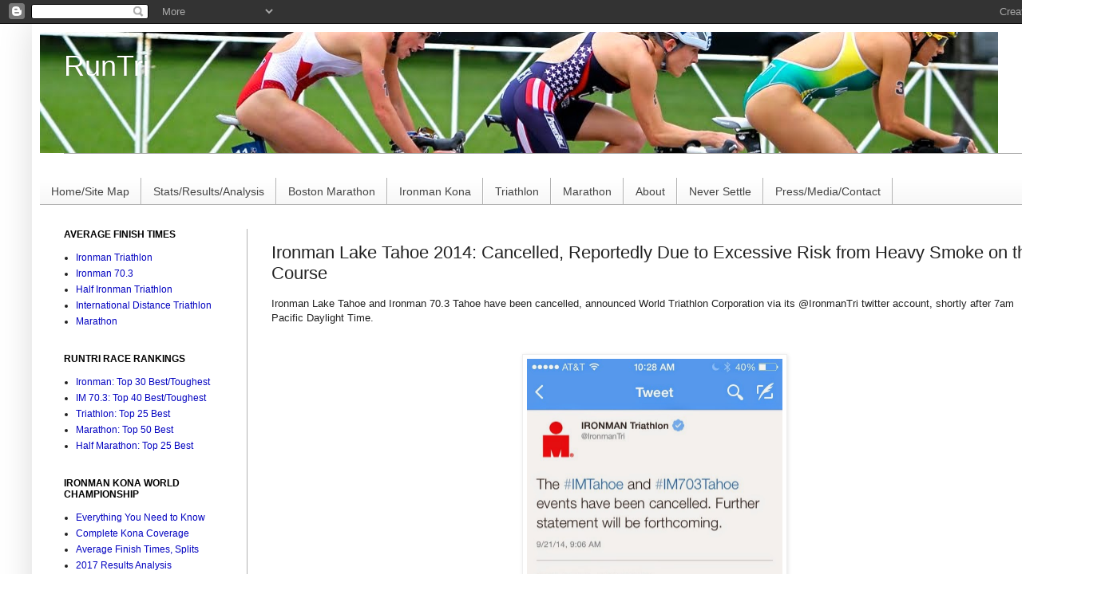

--- FILE ---
content_type: text/html; charset=UTF-8
request_url: https://www.runtri.com/2013/09/ironman-lake-tahoe-2013-results-analysis.html
body_size: 15770
content:
<!DOCTYPE html>
<html class='v2' dir='ltr' xmlns='http://www.w3.org/1999/xhtml' xmlns:b='http://www.google.com/2005/gml/b' xmlns:data='http://www.google.com/2005/gml/data' xmlns:expr='http://www.google.com/2005/gml/expr'>
<head>
<link href='https://www.blogger.com/static/v1/widgets/335934321-css_bundle_v2.css' rel='stylesheet' type='text/css'/>
<meta content='a6zAOmzOMvJvvDRoRcOfBXxACV4LtTjHmN_LfMkPS1E' name='google-site-verification'/>
<script type='text/javascript'>var _sf_startpt=(new Date()).getTime()</script>
<meta content='IE=EmulateIE7' http-equiv='Xa- Compatible'/>
<meta content='width=1280' name='viewport'/>
<meta content='text/html; charset=UTF-8' http-equiv='Content-Type'/>
<meta content='blogger' name='generator'/>
<link href='https://www.runtri.com/favicon.ico' rel='icon' type='image/x-icon'/>
<link href='https://www.runtri.com/2013/09/ironman-lake-tahoe-2013-results-analysis.html' rel='canonical'/>
<link rel="alternate" type="application/atom+xml" title="RunTri - Atom" href="https://www.runtri.com/feeds/posts/default" />
<link rel="alternate" type="application/rss+xml" title="RunTri - RSS" href="https://www.runtri.com/feeds/posts/default?alt=rss" />
<link rel="service.post" type="application/atom+xml" title="RunTri - Atom" href="https://www.blogger.com/feeds/3442993821909164948/posts/default" />

<link rel="alternate" type="application/atom+xml" title="RunTri - Atom" href="https://www.runtri.com/feeds/4613949185567978411/comments/default" />
<!--Can't find substitution for tag [blog.ieCssRetrofitLinks]-->
<link href='https://blogger.googleusercontent.com/img/b/R29vZ2xl/AVvXsEjRsNlOSynvAM1ud4dWZzfEV4VP0N5MTOh0wWxZkHbcGICA4zkyVu-k-dGKqVUrQYMSVKG8Fu7zau-OhWS-hX8d9S2ghtE9OuI1cMjEYo8F4mRQriwbubpAox_3VuPDIaBHhNKdNr7L-Hp_/s1600/Ironman+Lake+Tahoe+2014+Cancelled.jpg' rel='image_src'/>
<meta content='https://www.runtri.com/2013/09/ironman-lake-tahoe-2013-results-analysis.html' property='og:url'/>
<meta content='Ironman Lake Tahoe 2014: Cancelled, Reportedly Due to Excessive Risk from Heavy Smoke on the Course' property='og:title'/>
<meta content='An Award-Winning site (Triathlete Magazine) for Ironman Triathlon and Marathon Training Racing/Advice/Stats Analysis in over 600 detailed posts,' property='og:description'/>
<meta content='https://blogger.googleusercontent.com/img/b/R29vZ2xl/AVvXsEjRsNlOSynvAM1ud4dWZzfEV4VP0N5MTOh0wWxZkHbcGICA4zkyVu-k-dGKqVUrQYMSVKG8Fu7zau-OhWS-hX8d9S2ghtE9OuI1cMjEYo8F4mRQriwbubpAox_3VuPDIaBHhNKdNr7L-Hp_/w1200-h630-p-k-no-nu/Ironman+Lake+Tahoe+2014+Cancelled.jpg' property='og:image'/>
<title>RunTri: Ironman Lake Tahoe 2014: Cancelled, Reportedly Due to Excessive Risk from Heavy Smoke on the Course</title>
<style id='page-skin-1' type='text/css'><!--
/*
-----------------------------------------------
Blogger Template Style
Name:     Simple
Designer: Josh Peterson
URL:      www.noaesthetic.com
----------------------------------------------- */
/* Variable definitions
====================
<Variable name="keycolor" description="Main Color" type="color" default="#66bbdd"/>
<Group description="Page Text" selector="body">
<Variable name="body.font" description="Font" type="font"
default="normal normal 12px Arial, Tahoma, Helvetica, FreeSans, sans-serif"/>
<Variable name="body.text.color" description="Text Color" type="color" default="#222222"/>
</Group>
<Group description="Backgrounds" selector=".body-fauxcolumns-outer">
<Variable name="body.background.color" description="Outer Background" type="color" default="#66bbdd"/>
<Variable name="content.background.color" description="Main Background" type="color" default="#ffffff"/>
<Variable name="header.background.color" description="Header Background" type="color" default="transparent"/>
</Group>
<Group description="Links" selector=".main-outer">
<Variable name="link.color" description="Link Color" type="color" default="#2288bb"/>
<Variable name="link.visited.color" description="Visited Color" type="color" default="#888888"/>
<Variable name="link.hover.color" description="Hover Color" type="color" default="#33aaff"/>
</Group>
<Group description="Blog Title" selector=".header h1">
<Variable name="header.font" description="Font" type="font"
default="normal normal 60px Arial, Tahoma, Helvetica, FreeSans, sans-serif"/>
<Variable name="header.text.color" description="Title Color" type="color" default="#3399bb" />
</Group>
<Group description="Blog Description" selector=".header .description">
<Variable name="description.text.color" description="Description Color" type="color"
default="#777777" />
</Group>
<Group description="Tabs Text" selector=".tabs-inner .widget li a">
<Variable name="tabs.font" description="Font" type="font"
default="normal normal 14px Arial, Tahoma, Helvetica, FreeSans, sans-serif"/>
<Variable name="tabs.text.color" description="Text Color" type="color" default="#999999"/>
<Variable name="tabs.selected.text.color" description="Selected Color" type="color" default="#000000"/>
</Group>
<Group description="Tabs Background" selector=".tabs-outer .PageList">
<Variable name="tabs.background.color" description="Background Color" type="color" default="#f5f5f5"/>
<Variable name="tabs.selected.background.color" description="Selected Color" type="color" default="#eeeeee"/>
</Group>
<Group description="Post Title" selector="h3.post-title, .comments h4">
<Variable name="post.title.font" description="Font" type="font"
default="normal normal 22px Arial, Tahoma, Helvetica, FreeSans, sans-serif"/>
</Group>
<Group description="Date Header" selector=".date-header">
<Variable name="date.header.color" description="Text Color" type="color"
default="#222222"/>
<Variable name="date.header.background.color" description="Background Color" type="color"
default="transparent"/>
</Group>
<Group description="Post Footer" selector=".post-footer">
<Variable name="post.footer.text.color" description="Text Color" type="color" default="#666666"/>
<Variable name="post.footer.background.color" description="Background Color" type="color"
default="#f9f9f9"/>
<Variable name="post.footer.border.color" description="Shadow Color" type="color" default="#eeeeee"/>
</Group>
<Group description="Gadgets" selector="h2">
<Variable name="widget.title.font" description="Title Font" type="font"
default="normal bold 11px Arial, Tahoma, Helvetica, FreeSans, sans-serif"/>
<Variable name="widget.title.text.color" description="Title Color" type="color" default="#000000"/>
<Variable name="widget.alternate.text.color" description="Alternate Color" type="color" default="#999999"/>
</Group>
<Group description="Images" selector=".main-inner">
<Variable name="image.background.color" description="Background Color" type="color" default="#ffffff"/>
<Variable name="image.border.color" description="Border Color" type="color" default="#eeeeee"/>
<Variable name="image.text.color" description="Caption Text Color" type="color" default="#222222"/>
</Group>
<Group description="Accents" selector=".content-inner">
<Variable name="body.rule.color" description="Separator Line Color" type="color" default="#eeeeee"/>
<Variable name="tabs.border.color" description="Tabs Border Color" type="color" default="#b2b2b2"/>
</Group>
<Variable name="body.background" description="Body Background" type="background"
color="#ffffff" default="$(color) none repeat scroll top left"/>
<Variable name="body.background.override" description="Body Background Override" type="string" default=""/>
<Variable name="body.background.gradient.cap" description="Body Gradient Cap" type="url"
default="url(http://www.blogblog.com/1kt/simple/gradients_light.png)"/>
<Variable name="body.background.gradient.tile" description="Body Gradient Tile" type="url"
default="url(http://www.blogblog.com/1kt/simple/body_gradient_tile_light.png)"/>
<Variable name="content.background.color.selector" description="Content Background Color Selector" type="string" default=".content-inner"/>
<Variable name="content.padding" description="Content Padding" type="length" default="10px"/>
<Variable name="content.padding.horizontal" description="Content Horizontal Padding" type="length" default="10px"/>
<Variable name="content.shadow.spread" description="Content Shadow Spread" type="length" default="40px"/>
<Variable name="content.shadow.spread.webkit" description="Content Shadow Spread (WebKit)" type="length" default="5px"/>
<Variable name="content.shadow.spread.ie" description="Content Shadow Spread (IE)" type="length" default="10px"/>
<Variable name="main.border.width" description="Main Border Width" type="length" default="0"/>
<Variable name="header.background.gradient" description="Header Gradient" type="url" default="none"/>
<Variable name="header.shadow.offset.left" description="Header Shadow Offset Left" type="length" default="-1px"/>
<Variable name="header.shadow.offset.top" description="Header Shadow Offset Top" type="length" default="-1px"/>
<Variable name="header.shadow.spread" description="Header Shadow Spread" type="length" default="1px"/>
<Variable name="header.padding" description="Header Padding" type="length" default="30px"/>
<Variable name="header.border.size" description="Header Border Size" type="length" default="1px"/>
<Variable name="header.bottom.border.size" description="Header Bottom Border Size" type="length" default="1px"/>
<Variable name="header.border.horizontalsize" description="Header Horizontal Border Size" type="length" default="0"/>
<Variable name="description.text.size" description="Description Text Size" type="string" default="140%"/>
<Variable name="tabs.margin.top" description="Tabs Margin Top" type="length" default="0" />
<Variable name="tabs.margin.side" description="Tabs Side Margin" type="length" default="30px" />
<Variable name="tabs.background.gradient" description="Tabs Background Gradient" type="url"
default="url(http://www.blogblog.com/1kt/simple/gradients_light.png)"/>
<Variable name="tabs.border.width" description="Tabs Border Width" type="length" default="1px"/>
<Variable name="tabs.bevel.border.width" description="Tabs Bevel Border Width" type="length" default="1px"/>
<Variable name="date.header.padding" description="Date Header Padding" type="string" default="inherit"/>
<Variable name="date.header.letterspacing" description="Date Header Letter Spacing" type="string" default="inherit"/>
<Variable name="date.header.margin" description="Date Header Margin" type="string" default="inherit"/>
<Variable name="post.margin.bottom" description="Post Bottom Margin" type="length" default="25px"/>
<Variable name="image.border.small.size" description="Image Border Small Size" type="length" default="2px"/>
<Variable name="image.border.large.size" description="Image Border Large Size" type="length" default="5px"/>
<Variable name="page.width.selector" description="Page Width Selector" type="string" default=".region-inner"/>
<Variable name="page.width" description="Page Width" type="string" default="auto"/>
<Variable name="main.section.margin" description="Main Section Margin" type="length" default="15px"/>
<Variable name="main.padding" description="Main Padding" type="length" default="15px"/>
<Variable name="main.padding.top" description="Main Padding Top" type="length" default="30px"/>
<Variable name="main.padding.bottom" description="Main Padding Bottom" type="length" default="30px"/>
<Variable name="paging.background"
color="#ffffff"
description="Background of blog paging area" type="background"
default="transparent none no-repeat scroll top center"/>
<Variable name="footer.bevel" description="Bevel border length of footer" type="length" default="0"/>
<Variable name="startSide" description="Side where text starts in blog language" type="automatic" default="left"/>
<Variable name="endSide" description="Side where text ends in blog language" type="automatic" default="right"/>
*/
/* Content
----------------------------------------------- */
body, .body-fauxcolumn-outer {
font: normal normal 12px Arial, Tahoma, Helvetica, FreeSans, sans-serif;
color: #222222;
background: #ffffff none repeat scroll top left;
padding: 0 40px 40px 40px;
}
html body .region-inner {
min-width: 0;
max-width: 100%;
width: auto;
}
a:link {
text-decoration:none;
color: #0303c1;
}
a:visited {
text-decoration:none;
color: #0101bd;
}
a:hover {
text-decoration:underline;
color: #0404bf;
}
.body-fauxcolumn-outer .fauxcolumn-inner {
background: transparent none repeat scroll top left;
_background-image: none;
}
.body-fauxcolumn-outer .cap-top {
position: absolute;
z-index: 1;
height: 400px;
width: 100%;
background: #ffffff none repeat scroll top left;
}
.body-fauxcolumn-outer .cap-top .cap-left {
width: 100%;
background: transparent none repeat-x scroll top left;
_background-image: none;
}
.content-outer {
-moz-box-shadow: 0 0 40px rgba(0, 0, 0, .15);
-webkit-box-shadow: 0 0 5px rgba(0, 0, 0, .15);
-goog-ms-box-shadow: 0 0 10px #333333;
box-shadow: 0 0 40px rgba(0, 0, 0, .15);
margin-bottom: 1px;
}
.content-inner {
padding: 10px 10px;
}
.content-inner {
background-color: #ffffff;
}
/* Header
----------------------------------------------- */
.header-outer {
background: transparent none repeat-x scroll 0 -400px;
_background-image: none;
}
.Header h1 {
font: normal normal 36px Arial, Tahoma, Helvetica, FreeSans, sans-serif;
color: #ffffff;
text-shadow: -1px -1px 1px rgba(0, 0, 0, .2);
}
.Header h1 a {
color: #ffffff;
}
.Header .description {
font-size: 140%;
color: transparent;
}
.header-inner .Header .titlewrapper {
padding: 22px 30px;
}
.header-inner .Header .descriptionwrapper {
padding: 0 30px;
}
/* Tabs
----------------------------------------------- */
.tabs-inner .section:first-child {
border-top: 1px solid #b2b2b2;
}
.tabs-inner .section:first-child ul {
margin-top: -1px;
border-top: 1px solid #b2b2b2;
border-left: 0 solid #b2b2b2;
border-right: 0 solid #b2b2b2;
}
.tabs-inner .widget ul {
background: #f5f5f5 url(//www.blogblog.com/1kt/simple/gradients_light.png) repeat-x scroll 0 -800px;
_background-image: none;
border-bottom: 1px solid #b2b2b2;
margin-top: 0;
margin-left: -30px;
margin-right: -30px;
}
.tabs-inner .widget li a {
display: inline-block;
padding: .6em 1em;
font: normal normal 14px Arial, Tahoma, Helvetica, FreeSans, sans-serif;
color: #444444;
border-left: 1px solid #ffffff;
border-right: 1px solid #b2b2b2;
}
.tabs-inner .widget li:first-child a {
border-left: none;
}
.tabs-inner .widget li.selected a, .tabs-inner .widget li a:hover {
color: #000000;
background-color: #eeeeee;
text-decoration: none;
}
/* Columns
----------------------------------------------- */
.main-outer {
border-top: 0 solid #b2b2b2;
}
.fauxcolumn-left-outer .fauxcolumn-inner {
border-right: 1px solid #b2b2b2;
}
.fauxcolumn-right-outer .fauxcolumn-inner {
border-left: 1px solid #b2b2b2;
}
/* Headings
----------------------------------------------- */
h2 {
margin: 0 0 1em 0;
font: normal bold 12px Arial, Tahoma, Helvetica, FreeSans, sans-serif;
color: #000000;
text-transform: uppercase;
}
/* Widgets
----------------------------------------------- */
.widget .zippy {
color: #999999;
text-shadow: 2px 2px 1px rgba(0, 0, 0, .1);
}
.widget .popular-posts ul {
list-style: none;
}
/* Posts
----------------------------------------------- */
.date-header span {
background-color: transparent;
color: #222222;
padding: inherit;
letter-spacing: inherit;
margin: inherit;
}
.main-inner {
padding-top: 30px;
padding-bottom: 30px;
}
.main-inner .column-center-inner {
padding: 0 15px;
}
.main-inner .column-center-inner .section {
margin: 0 15px;
}
.post {
margin: 0 0 25px 0;
}
h3.post-title, .comments h4 {
font: normal normal 22px Arial, Tahoma, Helvetica, FreeSans, sans-serif;
margin: .75em 0 0;
}
.post-body {
font-size: 110%;
line-height: 1.4;
position: relative;
}
.post-body img, .post-body .tr-caption-container, .Profile img, .Image img,
.BlogList .item-thumbnail img {
padding: 2px;
background: #ffffff;
border: 1px solid #eeeeee;
-moz-box-shadow: 1px 1px 5px rgba(0, 0, 0, .1);
-webkit-box-shadow: 1px 1px 5px rgba(0, 0, 0, .1);
box-shadow: 1px 1px 5px rgba(0, 0, 0, .1);
}
.post-body img, .post-body .tr-caption-container {
padding: 5px;
}
.post-body .tr-caption-container {
color: #222222;
}
.post-body .tr-caption-container img {
padding: 0;
background: transparent;
border: none;
-moz-box-shadow: 0 0 0 rgba(0, 0, 0, .1);
-webkit-box-shadow: 0 0 0 rgba(0, 0, 0, .1);
box-shadow: 0 0 0 rgba(0, 0, 0, .1);
}
.post-header {
margin: 0 0 1.5em;
line-height: 1.6;
font-size: 90%;
}
.post-footer {
margin: 20px -2px 0;
padding: 5px 10px;
color: #0303c1;
background-color: #ffffff;
border-bottom: 1px solid #0303c1;
line-height: 1.6;
font-size: 90%;
}
#comments .comment-author {
padding-top: 1.5em;
border-top: 1px solid #b2b2b2;
background-position: 0 1.5em;
}
#comments .comment-author:first-child {
padding-top: 0;
border-top: none;
}
.avatar-image-container {
margin: .2em 0 0;
}
#comments .avatar-image-container img {
border: 1px solid #eeeeee;
}
/* Accents
---------------------------------------------- */
.section-columns td.columns-cell {
border-left: 1px solid #b2b2b2;
}
.blog-pager {
background: transparent none no-repeat scroll top center;
}
.blog-pager-older-link, .home-link,
.blog-pager-newer-link {
background-color: #ffffff;
padding: 5px;
}
.footer-outer {
border-top: 0 dashed #bbbbbb;
}
/* Mobile
----------------------------------------------- */
.mobile .content-outer {
-webkit-box-shadow: 0 0 3px rgba(0, 0, 0, .15);
box-shadow: 0 0 3px rgba(0, 0, 0, .15);
padding: 0 40px;
}
body.mobile .AdSense {
margin: 0 -40px;
}
.mobile .tabs-inner .widget ul {
margin-left: 0;
margin-right: 0;
}
.mobile .post {
margin: 0;
}
.mobile .main-inner .column-center-inner .section {
margin: 0;
}
.mobile .date-header span {
padding: 0.1em 10px;
margin: 0 -10px;
}
.mobile h3.post-title {
margin: 0;
}
.mobile .blog-pager {
background: transparent;
}
.mobile .footer-outer {
border-top: none;
}
.mobile .main-inner, .mobile .footer-inner {
background-color: #ffffff;
}
.mobile-index-contents {
color: #222222;
}
.mobile-link-button {
background-color: #0303c1;
}
.mobile-link-button a:link, .mobile-link-button a:visited {
color: #ffffff;
}
.mobile .body-fauxcolumn-outer .cap-top {
background-size: 100% auto;
}

--></style>
<style id='template-skin-1' type='text/css'><!--
body {
min-width: 1299px;
}
.content-outer, .content-fauxcolumn-outer, .region-inner {
min-width: 1299px;
max-width: 1299px;
_width: 1299px;
}
.main-inner .columns {
padding-left: 260px;
padding-right: 0px;
}
.main-inner .fauxcolumn-center-outer {
left: 260px;
right: 0px;
/* IE6 does not respect left and right together */
_width: expression(this.parentNode.offsetWidth -
parseInt("260px") -
parseInt("0px") + 'px');
}
.main-inner .fauxcolumn-left-outer {
width: 260px;
}
.main-inner .fauxcolumn-right-outer {
width: 0px;
}
.main-inner .column-left-outer {
width: 260px;
right: 100%;
margin-left: -260px;
}
.main-inner .column-right-outer {
width: 0px;
margin-right: -0px;
}
#layout {
min-width: 0;
}
#layout .content-outer {
min-width: 0;
width: 800px;
}
#layout .region-inner {
min-width: 0;
width: auto;
}
--></style>
<script type='text/javascript'>

  var _gaq = _gaq || [];
  _gaq.push(['_setAccount', 'UA-2420108-1']);
  _gaq.push(['_trackPageview']);

  (function() {
    var ga = document.createElement('script'); ga.type = 'text/javascript'; ga.async = true;
    ga.src = ('https:' == document.location.protocol ? 'https://ssl' : 'http://www') + '.google-analytics.com/ga.js';
    var s = document.getElementsByTagName('script')[0]; s.parentNode.insertBefore(ga, s);
  })();

</script>
<link href='https://www.blogger.com/dyn-css/authorization.css?targetBlogID=3442993821909164948&amp;zx=99a3bced-70c3-457b-9b6b-4879f6bb4ea0' media='none' onload='if(media!=&#39;all&#39;)media=&#39;all&#39;' rel='stylesheet'/><noscript><link href='https://www.blogger.com/dyn-css/authorization.css?targetBlogID=3442993821909164948&amp;zx=99a3bced-70c3-457b-9b6b-4879f6bb4ea0' rel='stylesheet'/></noscript>
<meta name='google-adsense-platform-account' content='ca-host-pub-1556223355139109'/>
<meta name='google-adsense-platform-domain' content='blogspot.com'/>

<!-- data-ad-client=ca-pub-2380614261464541 -->

</head>
<body class='loading'>
<div class='navbar section' id='navbar'><div class='widget Navbar' data-version='1' id='Navbar1'><script type="text/javascript">
    function setAttributeOnload(object, attribute, val) {
      if(window.addEventListener) {
        window.addEventListener('load',
          function(){ object[attribute] = val; }, false);
      } else {
        window.attachEvent('onload', function(){ object[attribute] = val; });
      }
    }
  </script>
<div id="navbar-iframe-container"></div>
<script type="text/javascript" src="https://apis.google.com/js/platform.js"></script>
<script type="text/javascript">
      gapi.load("gapi.iframes:gapi.iframes.style.bubble", function() {
        if (gapi.iframes && gapi.iframes.getContext) {
          gapi.iframes.getContext().openChild({
              url: 'https://www.blogger.com/navbar/3442993821909164948?po\x3d4613949185567978411\x26origin\x3dhttps://www.runtri.com',
              where: document.getElementById("navbar-iframe-container"),
              id: "navbar-iframe"
          });
        }
      });
    </script><script type="text/javascript">
(function() {
var script = document.createElement('script');
script.type = 'text/javascript';
script.src = '//pagead2.googlesyndication.com/pagead/js/google_top_exp.js';
var head = document.getElementsByTagName('head')[0];
if (head) {
head.appendChild(script);
}})();
</script>
</div></div>
<div class='body-fauxcolumns'>
<div class='fauxcolumn-outer body-fauxcolumn-outer'>
<div class='cap-top'>
<div class='cap-left'></div>
<div class='cap-right'></div>
</div>
<div class='fauxborder-left'>
<div class='fauxborder-right'></div>
<div class='fauxcolumn-inner'>
</div>
</div>
<div class='cap-bottom'>
<div class='cap-left'></div>
<div class='cap-right'></div>
</div>
</div>
</div>
<div class='content'>
<div class='content-fauxcolumns'>
<div class='fauxcolumn-outer content-fauxcolumn-outer'>
<div class='cap-top'>
<div class='cap-left'></div>
<div class='cap-right'></div>
</div>
<div class='fauxborder-left'>
<div class='fauxborder-right'></div>
<div class='fauxcolumn-inner'>
</div>
</div>
<div class='cap-bottom'>
<div class='cap-left'></div>
<div class='cap-right'></div>
</div>
</div>
</div>
<div class='content-outer'>
<div class='content-cap-top cap-top'>
<div class='cap-left'></div>
<div class='cap-right'></div>
</div>
<div class='fauxborder-left content-fauxborder-left'>
<div class='fauxborder-right content-fauxborder-right'></div>
<div class='content-inner'>
<header>
<div class='header-outer'>
<div class='header-cap-top cap-top'>
<div class='cap-left'></div>
<div class='cap-right'></div>
</div>
<div class='fauxborder-left header-fauxborder-left'>
<div class='fauxborder-right header-fauxborder-right'></div>
<div class='region-inner header-inner'>
<div class='header section' id='header'><div class='widget Header' data-version='1' id='Header1'>
<div id='header-inner' style='background-image: url("https://blogger.googleusercontent.com/img/b/R29vZ2xl/AVvXsEi_4q-lt72j4dtrMFPGJ-7pSwrat99wjf3giZ_XE4mDVpPNFeZ76MIZOEpmG3_WhGOgUcjAejc7hlcc8JIg55Nr4jhHEN4hyphenhyphenNxvGbLZYZNzT0_xmgqmpa1LBaMs3725EZkKanbzlP8roTNd/s1300/IMG_4619.jpg"); background-position: left; min-height: 144px; _height: 144px; background-repeat: no-repeat; '>
<div class='titlewrapper' style='background: transparent'>
<h1 class='title' style='background: transparent; border-width: 0px'>
<a href='https://www.runtri.com/'>
RunTri
</a>
</h1>
</div>
<div class='descriptionwrapper'>
<p class='description'><span>Marathon/Triathlon Results Analysis, Stats, Advice</span></p>
</div>
</div>
</div></div>
</div>
</div>
<div class='header-cap-bottom cap-bottom'>
<div class='cap-left'></div>
<div class='cap-right'></div>
</div>
</div>
</header>
<div class='tabs-outer'>
<div class='tabs-cap-top cap-top'>
<div class='cap-left'></div>
<div class='cap-right'></div>
</div>
<div class='fauxborder-left tabs-fauxborder-left'>
<div class='fauxborder-right tabs-fauxborder-right'></div>
<div class='region-inner tabs-inner'>
<div class='tabs no-items section' id='crosscol'></div>
<div class='tabs section' id='crosscol-overflow'><div class='widget PageList' data-version='1' id='PageList1'>
<div class='widget-content'>
<ul>
<li>
<a href='https://www.runtri.com/p/homesite-map.html'>Home/Site Map</a>
</li>
<li>
<a href='https://www.runtri.com/p/statsresultsanalysis.html'>Stats/Results/Analysis</a>
</li>
<li>
<a href='https://www.runtri.com/p/boston.html'>Boston Marathon</a>
</li>
<li>
<a href='https://www.runtri.com/p/ironman-kona.html'>Ironman Kona</a>
</li>
<li>
<a href='https://www.runtri.com/p/triathlon.html'>Triathlon</a>
</li>
<li>
<a href='https://www.runtri.com/p/marathon.html'>Marathon</a>
</li>
<li>
<a href='https://www.runtri.com/p/about.html'>About</a>
</li>
<li>
<a href='https://www.runtri.com/p/never-settle.html'>Never Settle</a>
</li>
<li>
<a href='https://www.runtri.com/p/pressmedia.html'>Press/Media/Contact</a>
</li>
</ul>
<div class='clear'></div>
</div>
</div></div>
</div>
</div>
<div class='tabs-cap-bottom cap-bottom'>
<div class='cap-left'></div>
<div class='cap-right'></div>
</div>
</div>
<div class='main-outer'>
<div class='main-cap-top cap-top'>
<div class='cap-left'></div>
<div class='cap-right'></div>
</div>
<div class='fauxborder-left main-fauxborder-left'>
<div class='fauxborder-right main-fauxborder-right'></div>
<div class='region-inner main-inner'>
<div class='columns fauxcolumns'>
<div class='fauxcolumn-outer fauxcolumn-center-outer'>
<div class='cap-top'>
<div class='cap-left'></div>
<div class='cap-right'></div>
</div>
<div class='fauxborder-left'>
<div class='fauxborder-right'></div>
<div class='fauxcolumn-inner'>
</div>
</div>
<div class='cap-bottom'>
<div class='cap-left'></div>
<div class='cap-right'></div>
</div>
</div>
<div class='fauxcolumn-outer fauxcolumn-left-outer'>
<div class='cap-top'>
<div class='cap-left'></div>
<div class='cap-right'></div>
</div>
<div class='fauxborder-left'>
<div class='fauxborder-right'></div>
<div class='fauxcolumn-inner'>
</div>
</div>
<div class='cap-bottom'>
<div class='cap-left'></div>
<div class='cap-right'></div>
</div>
</div>
<div class='fauxcolumn-outer fauxcolumn-right-outer'>
<div class='cap-top'>
<div class='cap-left'></div>
<div class='cap-right'></div>
</div>
<div class='fauxborder-left'>
<div class='fauxborder-right'></div>
<div class='fauxcolumn-inner'>
</div>
</div>
<div class='cap-bottom'>
<div class='cap-left'></div>
<div class='cap-right'></div>
</div>
</div>
<!-- corrects IE6 width calculation -->
<div class='columns-inner'>
<div class='column-center-outer'>
<div class='column-center-inner'>
<div class='main section' id='main'><div class='widget Blog' data-version='1' id='Blog1'>
<div class='blog-posts hfeed'>

          <div class="date-outer">
        

          <div class="date-posts">
        
<div class='post-outer'>
<div class='post hentry'>
<a name='4613949185567978411'></a>
<h3 class='post-title entry-title'>
Ironman Lake Tahoe 2014: Cancelled, Reportedly Due to Excessive Risk from Heavy Smoke on the Course
</h3>
<div class='post-header'>
<div class='post-header-line-1'></div>
</div>
<div class='post-body entry-content' id='post-body-4613949185567978411'>
Ironman Lake Tahoe and Ironman 70.3 Tahoe have been cancelled, announced World Triathlon Corporation via its&nbsp;@IronmanTri twitter account, shortly after 7am Pacific Daylight Time.<br />
<div class="separator" style="clear: both; text-align: center;">
<br /></div>
<div class="separator" style="clear: both; text-align: center;">
<br /></div>
<div class="separator" style="clear: both; text-align: center;">
<a href="http://www.runtri.com/2013/09/ironman-lake-tahoe-2013-results-analysis.html" imageanchor="1" style="margin-left: 1em; margin-right: 1em;"><img border="0" height="298" src="https://blogger.googleusercontent.com/img/b/R29vZ2xl/AVvXsEjRsNlOSynvAM1ud4dWZzfEV4VP0N5MTOh0wWxZkHbcGICA4zkyVu-k-dGKqVUrQYMSVKG8Fu7zau-OhWS-hX8d9S2ghtE9OuI1cMjEYo8F4mRQriwbubpAox_3VuPDIaBHhNKdNr7L-Hp_/s1600/Ironman+Lake+Tahoe+2014+Cancelled.jpg" width="320" /></a></div>
<br />
<br />
Word from numerous other Twitter posts (from accounts not affiliated with the Ironman organization) suggest that the events were cancelled due to risks from heavy smoke on the bike and run courses.&nbsp;@IronmanTri's tweet noted 'Further Statement will be forthcoming."<br />
<br />
According to data on ironman.com, 1,755 athletes had registered for Ironman Lake Tahoe and 1,066 had registered for Ironman 70.3 Lake Tahoe.<br />
<br />
<br />
-----------------------------------------------------------------------------------------------------------------------<br />
<b>Ironman Lake Tahoe 2013: Results Analysis</b><br />
<br />
<br />
<table cellpadding="0" cellspacing="0" class="tr-caption-container" style="float: right; text-align: right;"><tbody>
<tr><td style="text-align: center;"><a href="http://www.runtri.com/2013/09/ironman-lake-tahoe-2013-results-analysis.html" imageanchor="1" style="clear: right; margin-bottom: 1em; margin-left: auto; margin-right: auto;"><img border="0" src="https://blogger.googleusercontent.com/img/b/R29vZ2xl/AVvXsEgWVx4r5tv8hYprZ2PYOW8SWIcQyN6CtiH5tHX3B191y5bnf6sLInzhvLpWdmVn0h6dccJjDgEm_6nJQxADqntfCFRgcrtZ2-15nA5KKtKeVUdiDm2bQx5mJtjFwGSHgV01IfW-TtKk8MY/s1600/Raymond+Britt+Feature+Article+in+Triathlete+Magazine+September+2013.png" /></a></td></tr>
<tr><td class="tr-caption" style="text-align: center;">Featured in Triathlete Magazine's Online Edition</td></tr>
</tbody></table>
By <a href="http://www.raymondbritt.com/" target="_blank">Raymond Britt</a><br />
<br />
The inaugural Ironman Lake Tahoe 2013 crushed triathletes beyond their wildest expectations, with a record-breaking high average finish time of <b>14 hours and 6 minutes</b>, easily making it the toughest of the <a href="http://www.runtri.com/2010/07/runtri-benchmarks-easiest-ironman.html" target="_blank">RunTri's Ranking of the Top 30 Toughest Ironman Races</a>.<br />
<br />
Our Lake Tahoe results analysis is below, but first, for perspective, compare results of this race with our analyses of other Ironman events on this chart (or see our&nbsp;<a href="http://www.runtri.com/2013/09/triathlon-race-schedule-ironman-ironman.html" target="_blank">2014 Race Schedule Page,</a>&nbsp;featuring links to average finish times and details of all other races).<br />
<br />
The venue featured breathtaking scenery, but at the end of the day, the views were not much consolation to the 20% who did not finish the race (see how <a href="http://www.runtri.com/2013/09/ironman-triathlon-dnf-did-not-finish.html" target="_blank">Lake Tahoe DNFs Compared with Other Ironman Race DNF Rates</a>). Fast Facts:<br />
<ul>
<li>Registered Entrants: 2700+</li>
<li>Did Not Start: 565 (21%)</li>
<li>Finishers: 1,719</li>
<li>DNF: 20+%; DNF on Bike: 267 (12%); DNF on Run: 182 (8%)</li>
</ul>
<div>
See our complete results analysis below, overall, by split, by age group, by DNF by bike and run, and by correlation between bike and run splits. In particular, notice a very remarkable stat; on the splits by age group data table, look at the results by the single athlete in the M70-74 spot: Jim Meskimen finished in a remarkable 13:55:10. Amazing.</div>
<div>
<br /></div>
<div class="separator" style="clear: both; text-align: center;">
<a href="https://blogger.googleusercontent.com/img/b/R29vZ2xl/AVvXsEjYvyeYW9NQ6rpRfgpitI3WP-YVWYYLjBCqzvttU4RfF7QgXiBXLi9A7r8H-VOzjVd2YsFMwka1EeOshe-NSrY73D7GUclwP0Myl_Im-15Wzk0QtZosmpsOaidySth7f1etVcSxRk71kgg/s1600/Ironman+Lake+Tahoe+2013+Average+Splits+--+Finish+Time+=+14-06+by+Raymond+Britt.png" imageanchor="1" style="margin-left: 1em; margin-right: 1em;"><img border="0" height="430" src="https://blogger.googleusercontent.com/img/b/R29vZ2xl/AVvXsEjYvyeYW9NQ6rpRfgpitI3WP-YVWYYLjBCqzvttU4RfF7QgXiBXLi9A7r8H-VOzjVd2YsFMwka1EeOshe-NSrY73D7GUclwP0Myl_Im-15Wzk0QtZosmpsOaidySth7f1etVcSxRk71kgg/s640/Ironman+Lake+Tahoe+2013+Average+Splits+--+Finish+Time+=+14-06+by+Raymond+Britt.png" width="640" /></a></div>
<div>
<br /></div>
<div class="separator" style="clear: both; text-align: center;">
<a href="https://blogger.googleusercontent.com/img/b/R29vZ2xl/AVvXsEjm1GgQq1Y9nP0Sre8OBqHzpPooytDnQeh7OSHJJsAC4vHSuyvgiEJMgZTOjSYM3o7HAc7xNWowz-eQhN21dSsS-HTR2ZBHFufePbbbjUoCbkYXmhyphenhyphenxBO3Cbw-o6ABn3ZPGKruA8UcJsMk/s1600/Ironman+Lake+Tahoe+2013+Average+Finish+Time+by+Division+.by+Raymond+Brittpng.png" imageanchor="1" style="margin-left: 1em; margin-right: 1em;"><img border="0" height="432" src="https://blogger.googleusercontent.com/img/b/R29vZ2xl/AVvXsEjm1GgQq1Y9nP0Sre8OBqHzpPooytDnQeh7OSHJJsAC4vHSuyvgiEJMgZTOjSYM3o7HAc7xNWowz-eQhN21dSsS-HTR2ZBHFufePbbbjUoCbkYXmhyphenhyphenxBO3Cbw-o6ABn3ZPGKruA8UcJsMk/s640/Ironman+Lake+Tahoe+2013+Average+Finish+Time+by+Division+.by+Raymond+Brittpng.png" width="640" /></a></div>
<br />
<div class="separator" style="clear: both; text-align: center;">
<a href="https://blogger.googleusercontent.com/img/b/R29vZ2xl/AVvXsEgJy2XAgYtiq9eC5YO2Ku7Qv1uqRFPF_9Heqqunnh3xqOi5vOb5RjNnOK9J24Z4PNar6PUjuSGkh3t6HRyz2ETkkF8w2QAI1tlXuwSW93KWUWHjTj_X21X_m41U4f9u0maRHdhSy3_eahs/s1600/Ironman+Lake+Tahoe+2013+Average+Split+Times+by+Division+by+Raymond+Britt.png" imageanchor="1" style="margin-left: 1em; margin-right: 1em;"><img border="0" height="430" src="https://blogger.googleusercontent.com/img/b/R29vZ2xl/AVvXsEgJy2XAgYtiq9eC5YO2Ku7Qv1uqRFPF_9Heqqunnh3xqOi5vOb5RjNnOK9J24Z4PNar6PUjuSGkh3t6HRyz2ETkkF8w2QAI1tlXuwSW93KWUWHjTj_X21X_m41U4f9u0maRHdhSy3_eahs/s640/Ironman+Lake+Tahoe+2013+Average+Split+Times+by+Division+by+Raymond+Britt.png" width="640" /></a></div>
<div class="separator" style="clear: both; text-align: center;">
<br /></div>
<div class="separator" style="clear: both; text-align: center;">
<a href="https://blogger.googleusercontent.com/img/b/R29vZ2xl/AVvXsEg1mLaQiINphEt8jKQfTPgx0YC6nog-MUZjxVICYmnAMLnNwKvI0ACETRgLx01X7OIb9_cyJ9EZaxm6JqlzaK6K19EY4TuRyxYCeRaHE5BcSZ9K0t6tml6kaakCCVodBAgS9_ivIONrUK1f/s1600/Ironman+Lake+Results+Table+Splits+by+Age+Group+by+Raymond+Britt.png" imageanchor="1" style="margin-left: 1em; margin-right: 1em;"><img border="0" height="570" src="https://blogger.googleusercontent.com/img/b/R29vZ2xl/AVvXsEg1mLaQiINphEt8jKQfTPgx0YC6nog-MUZjxVICYmnAMLnNwKvI0ACETRgLx01X7OIb9_cyJ9EZaxm6JqlzaK6K19EY4TuRyxYCeRaHE5BcSZ9K0t6tml6kaakCCVodBAgS9_ivIONrUK1f/s640/Ironman+Lake+Results+Table+Splits+by+Age+Group+by+Raymond+Britt.png" width="640" /></a></div>
<div class="separator" style="clear: both; text-align: center;">
<br /></div>
<br />
<div class="separator" style="clear: both; text-align: center;">
<a href="https://blogger.googleusercontent.com/img/b/R29vZ2xl/AVvXsEjlEmkuGOT_819UPcsxWT2_1CkNWjWsIfWBCxGTYiQS3fxERFtAHBhOq2a4X_p2B23n0gc5YMQ1hVLT7H3kWh-fTg1qMseBFi8LNdpOxCCZTcfnEKMrSn6Qi8flaTWfj0Qex5Un7mFLzmg/s1600/Ironman+Lake+Tahoe+DNF+--+Female+Age+Group+by+Raymond+Britt.png" imageanchor="1" style="margin-left: 1em; margin-right: 1em;"><img border="0" height="430" src="https://blogger.googleusercontent.com/img/b/R29vZ2xl/AVvXsEjlEmkuGOT_819UPcsxWT2_1CkNWjWsIfWBCxGTYiQS3fxERFtAHBhOq2a4X_p2B23n0gc5YMQ1hVLT7H3kWh-fTg1qMseBFi8LNdpOxCCZTcfnEKMrSn6Qi8flaTWfj0Qex5Un7mFLzmg/s640/Ironman+Lake+Tahoe+DNF+--+Female+Age+Group+by+Raymond+Britt.png" width="640" /></a></div>
<br />
<div class="separator" style="clear: both; text-align: center;">
<a href="https://blogger.googleusercontent.com/img/b/R29vZ2xl/AVvXsEiLTXNulV1NKkTMkWpI2Cjg92vWjErVAjBq9R_9A6XbqWKFAYVOogNbXRMi9vf2-nmNBMNWH4TuUolyfg3leKATzYU8u-riBLvp0HTvfBuks7trtWt3a713qgrExFFgxRQu4uOD1EvafgA/s1600/Ironman+Lake+Tahoe+DNF+--+Male+Age+Group+by+Raymond+Britt.png" imageanchor="1" style="margin-left: 1em; margin-right: 1em;"><img border="0" height="430" src="https://blogger.googleusercontent.com/img/b/R29vZ2xl/AVvXsEiLTXNulV1NKkTMkWpI2Cjg92vWjErVAjBq9R_9A6XbqWKFAYVOogNbXRMi9vf2-nmNBMNWH4TuUolyfg3leKATzYU8u-riBLvp0HTvfBuks7trtWt3a713qgrExFFgxRQu4uOD1EvafgA/s640/Ironman+Lake+Tahoe+DNF+--+Male+Age+Group+by+Raymond+Britt.png" width="640" /></a></div>
<br />
<br />
<div class="separator" style="clear: both; text-align: center;">
<a href="https://blogger.googleusercontent.com/img/b/R29vZ2xl/AVvXsEie5zAqLZ_YGJlb8wYAwIR-8LMHMpidzFjaQBI70azJxIbApV_yL3EKD1kkLRAfbuO41xn4k1amfZrIBlW2zNw3jUZyS9RV2RVK_iuJ6VzNaBhaKlRWpKC2mM4asW4FnCTZVcJcHXxTXZk/s1600/Ironman+Lake+Tahoe+2013+Correlation+Between+Bike+and+Run+Splits+by+Raymond+Britt.png" imageanchor="1" style="margin-left: 1em; margin-right: 1em;"><img border="0" height="430" src="https://blogger.googleusercontent.com/img/b/R29vZ2xl/AVvXsEie5zAqLZ_YGJlb8wYAwIR-8LMHMpidzFjaQBI70azJxIbApV_yL3EKD1kkLRAfbuO41xn4k1amfZrIBlW2zNw3jUZyS9RV2RVK_iuJ6VzNaBhaKlRWpKC2mM4asW4FnCTZVcJcHXxTXZk/s640/Ironman+Lake+Tahoe+2013+Correlation+Between+Bike+and+Run+Splits+by+Raymond+Britt.png" width="640" /></a></div>
<br />
<div class="separator" style="clear: both; text-align: center;">
<a href="https://blogger.googleusercontent.com/img/b/R29vZ2xl/AVvXsEgHnBcFLVXFD0u4KYeU10fkvdEhXP01gYfNvwAgZdHl_WcftnKPGhzLeJdKxZmBK1Km5Oc23IQiIg27dp9o6xxwEpONmxNZ77BWwvXKM_1j9Ha1v6koCHU0Sq4NEgM_a-KZlEnuIQERWVk/s1600/Ironman+Lake+Tahoe+2013+Mix+of+Total+Race+Registrations+by+Raymond+Britt.png" imageanchor="1" style="margin-left: 1em; margin-right: 1em;"><img border="0" height="430" src="https://blogger.googleusercontent.com/img/b/R29vZ2xl/AVvXsEgHnBcFLVXFD0u4KYeU10fkvdEhXP01gYfNvwAgZdHl_WcftnKPGhzLeJdKxZmBK1Km5Oc23IQiIg27dp9o6xxwEpONmxNZ77BWwvXKM_1j9Ha1v6koCHU0Sq4NEgM_a-KZlEnuIQERWVk/s640/Ironman+Lake+Tahoe+2013+Mix+of+Total+Race+Registrations+by+Raymond+Britt.png" width="640" /></a></div>
<div>
<br /></div>
<div>
<br /></div>
<div>
<br /></div>
<div style='clear: both;'></div>
</div>
<div class='post-footer'>
<div class='post-footer-line post-footer-line-1'><span class='post-icons'>
<span class='item-action'>
<a href='https://www.blogger.com/email-post/3442993821909164948/4613949185567978411' title='Email Post'>
<img alt="" class="icon-action" height="13" src="//img1.blogblog.com/img/icon18_email.gif" width="18">
</a>
</span>
<span class='item-control blog-admin pid-579395777'>
<a href='https://www.blogger.com/post-edit.g?blogID=3442993821909164948&postID=4613949185567978411&from=pencil' title='Edit Post'>
<img alt='' class='icon-action' height='18' src='https://resources.blogblog.com/img/icon18_edit_allbkg.gif' width='18'/>
</a>
</span>
</span>
<div class='post-share-buttons goog-inline-block'>
<a class='goog-inline-block share-button sb-email' href='https://www.blogger.com/share-post.g?blogID=3442993821909164948&postID=4613949185567978411&target=email' target='_blank' title='Email This'><span class='share-button-link-text'>Email This</span></a><a class='goog-inline-block share-button sb-blog' href='https://www.blogger.com/share-post.g?blogID=3442993821909164948&postID=4613949185567978411&target=blog' onclick='window.open(this.href, "_blank", "height=270,width=475"); return false;' target='_blank' title='BlogThis!'><span class='share-button-link-text'>BlogThis!</span></a><a class='goog-inline-block share-button sb-twitter' href='https://www.blogger.com/share-post.g?blogID=3442993821909164948&postID=4613949185567978411&target=twitter' target='_blank' title='Share to X'><span class='share-button-link-text'>Share to X</span></a><a class='goog-inline-block share-button sb-facebook' href='https://www.blogger.com/share-post.g?blogID=3442993821909164948&postID=4613949185567978411&target=facebook' onclick='window.open(this.href, "_blank", "height=430,width=640"); return false;' target='_blank' title='Share to Facebook'><span class='share-button-link-text'>Share to Facebook</span></a><a class='goog-inline-block share-button sb-pinterest' href='https://www.blogger.com/share-post.g?blogID=3442993821909164948&postID=4613949185567978411&target=pinterest' target='_blank' title='Share to Pinterest'><span class='share-button-link-text'>Share to Pinterest</span></a>
</div>
</div>
<div class='post-footer-line post-footer-line-2'></div>
<div class='post-footer-line post-footer-line-3'></div>
</div>
</div>
<div class='comments' id='comments'>
<a name='comments'></a>
</div>
</div>

        </div></div>
      
</div>
<div class='blog-pager' id='blog-pager'>
<span id='blog-pager-newer-link'>
<a class='blog-pager-newer-link' href='https://www.runtri.com/2013/10/heroes-inspired-endurance-eternal.html' id='Blog1_blog-pager-newer-link' title='Newer Post'>Newer Post</a>
</span>
<span id='blog-pager-older-link'>
<a class='blog-pager-older-link' href='https://www.runtri.com/2010/09/ironman-wisconsin-what-to-expect-on.html' id='Blog1_blog-pager-older-link' title='Older Post'>Older Post</a>
</span>
<a class='home-link' href='https://www.runtri.com/'>Home</a>
</div>
<div class='clear'></div>
<div class='post-feeds'>
</div>
</div><div class='widget HTML' data-version='1' id='HTML5'>
<div class='widget-content'>
<script type="text/javascript">

  var _gaq = _gaq || [];
  _gaq.push(['_setAccount', 'UA-2420108-1']);
  _gaq.push(['_setDomainName', 'runtri.com']);
  _gaq.push(['_setAllowLinker', true]);
  _gaq.push(['_trackPageview']);

  (function() {
    var ga = document.createElement('script'); ga.type = 'text/javascript'; ga.async = true;
    ga.src = ('https:' == document.location.protocol ? 'https://' : 'http://') + 'stats.g.doubleclick.net/dc.js';
    var s = document.getElementsByTagName('script')[0]; s.parentNode.insertBefore(ga, s);
  })();

</script>
</div>
<div class='clear'></div>
</div><div class='widget HTML' data-version='1' id='HTML3'>
<div class='widget-content'>
<!-- Start of StatCounter Code for Blogger / Blogspot -->
<script type="text/javascript">
//<![CDATA[
var sc_project=2542415; 
var sc_invisible=1; 
var sc_security="ab6891fb"; 
var sc_https=1; 
var scJsHost = (("https:" == document.location.protocol) ? "https://secure." : "http://www.");
document.write("<sc"+"ript type='text/javascript' src='" + scJsHost+ "statcounter.com/counter/counter_xhtml.js'></"+"script>");
//]]>
</script>
<noscript><div class="statcounter"><a title="blogger visitor" href="http://statcounter.com/blogger/" class="statcounter"><img class="statcounter" src="https://lh3.googleusercontent.com/blogger_img_proxy/AEn0k_srhCoNL2BfgMxAnxx6JIK9byPK6YOlAFZokDNPYFrArw4QZ9gtZpcXLXJ4n0YEGiAIL3pZWJKxQfxUKo_pBgfC2zFuiETWY_WDjUTKSwGDmt4=s0-d" alt="blogger visitor"></a></div></noscript>
<!-- End of StatCounter Code for Blogger / Blogspot -->
</div>
<div class='clear'></div>
</div></div>
</div>
</div>
<div class='column-left-outer'>
<div class='column-left-inner'>
<aside>
<div class='sidebar section' id='sidebar-left-1'><div class='widget LinkList' data-version='1' id='LinkList1'>
<h2>Average Finish Times</h2>
<div class='widget-content'>
<ul>
<li><a href='http://www.runtri.com/2011/06/how-long-does-it-take-to-finish-ironman.html?m=1'>Ironman Triathlon</a></li>
<li><a href='http://www.runtri.com/2011/06/how-much-time-does-it-take-to-finish_27.html'>Ironman 70.3</a></li>
<li><a href='http://www.runtri.com/2011/06/how-much-time-does-it-take-to-finish_27.html'>Half Ironman Triathlon</a></li>
<li><a href='http://www.runtri.com/2011/09/how-much-time-does-it-take-to-finish.html'>International Distance Triathlon</a></li>
<li><a href='http://www.runtri.com/2011/06/how-much-time-does-it-take-to-finish.html'>Marathon</a></li>
</ul>
<div class='clear'></div>
</div>
</div><div class='widget LinkList' data-version='1' id='LinkList2'>
<h2>RunTri Race Rankings</h2>
<div class='widget-content'>
<ul>
<li><a href='http://www.runtri.com/2010/07/runtri-benchmarks-easiest-ironman.html'>Ironman: Top 30 Best/Toughest</a></li>
<li><a href='http://www.runtri.com/2010/08/toughesthardest-vs-easiestfastest-half.html'>IM 70.3: Top 40 Best/Toughest</a></li>
<li><a href='http://www.runtri.com/2008/12/best-triathlons-in-2009.html'>Triathlon: Top 25 Best</a></li>
<li><a href='http://www.runtri.com/2008/12/best-races-to-qualify-for-boston.html'>Marathon: Top 50 Best</a></li>
<li><a href='http://www.runtri.com/2009/05/best-half-marathons-2009-25-great-us.html'>Half Marathon: Top 25 Best</a></li>
</ul>
<div class='clear'></div>
</div>
</div><div class='widget LinkList' data-version='1' id='LinkList6'>
<h2>Ironman Kona World Championship</h2>
<div class='widget-content'>
<ul>
<li><a href='http://www.racekona.com/'>Everything You Need to Know</a></li>
<li><a href='http://www.racekona.com'>Complete Kona Coverage</a></li>
<li><a href='http://www.runtri.com/2013/10/ironman-kona-2013-result-analysis.html'>Average Finish Times, Splits</a></li>
<li><a href='http://www.runtri.com/2017/10/ironman-kona-2017-results-analysis.html'>2017 Results Analysis</a></li>
</ul>
<div class='clear'></div>
</div>
</div><div class='widget LinkList' data-version='1' id='LinkList4'>
<h2>Boston Marathon</h2>
<div class='widget-content'>
<ul>
<li><a href='http://www.runtri.com/2012/01/boston-marathon-average-finish-times-by.html'>Avg Finish Times by Age Group</a></li>
<li><a href='http://www.raceboston.com'>Complete Race Day Coverage</a></li>
<li><a href='http://www.runtri.com/2012/04/boston-marathon-race-pace-charts-actual.html'>Race Pace by 5k</a></li>
<li><a href='http://www.runtri.com/2014/03/boston-marathon-predicting-your.html'>Predicting Finish Time</a></li>
<li><a href='http://www.runtri.com/2010/04/boston-marathon-weather.html'>Weather Forecast</a></li>
<li><a href='http://www.runtri.com/2018/03/boston-marathon-tips-what-to-expect-on.html'>Racing Tips</a></li>
</ul>
<div class='clear'></div>
</div>
</div></div>
</aside>
</div>
</div>
<div class='column-right-outer'>
<div class='column-right-inner'>
<aside>
</aside>
</div>
</div>
</div>
<div style='clear: both'></div>
<!-- columns -->
</div>
<!-- main -->
</div>
</div>
<div class='main-cap-bottom cap-bottom'>
<div class='cap-left'></div>
<div class='cap-right'></div>
</div>
</div>
<footer>
<div class='footer-outer'>
<div class='footer-cap-top cap-top'>
<div class='cap-left'></div>
<div class='cap-right'></div>
</div>
<div class='fauxborder-left footer-fauxborder-left'>
<div class='fauxborder-right footer-fauxborder-right'></div>
<div class='region-inner footer-inner'>
<div class='foot section' id='footer-1'><div class='widget Image' data-version='1' id='Image3'>
<div class='widget-content'>
<a href='http://www.runtri.com/2013/10/wall-street-journal-features-runtricom.html'>
<img alt='' height='28' id='Image3_img' src='https://blogger.googleusercontent.com/img/b/R29vZ2xl/AVvXsEg8Y9YMUMKpHOFHY93-9oFEOBSTFegyW3uOBZZrrHx19OYuC1ZLhUZjTuGFt0RzojzyJddimYgb7FmRxRAHnEVqodV0kud_FTatm9LjSBIotJsorjt2ZB8ufbj8YTV-1HCc-1BWPnVA9dak/s200/images.jpeg' width='200'/>
</a>
<br/>
</div>
<div class='clear'></div>
</div></div>
<table border='0' cellpadding='0' cellspacing='0' class='section-columns columns-2'>
<tbody>
<tr>
<td class='first columns-cell'>
<div class='foot section' id='footer-2-1'><div class='widget Image' data-version='1' id='Image2'>
<h2>WinSight Executive Web Consuting</h2>
<div class='widget-content'>
<a href='http://www.raymondbritt.com'>
<img alt='WinSight Executive Web Consuting' height='59' id='Image2_img' src='https://blogger.googleusercontent.com/img/b/R29vZ2xl/AVvXsEioPjP7L3kcB74CS9onk65h8d4ZwAq2KwHpKt1RkjWf6mkxegWjVbP_lZF1YJGdNSkmQuqEkeXy3wTcrKjFZNfe8IqGW7e3gHRloC3wAenPNj2kiiDr-TfPhCLEFUpKsIUjW6lzx9jhfN0/s210/WinSight.net.png' width='57'/>
</a>
<br/>
<span class='caption'>Industry Pioneers Founded Late 1990s / eCommerce Conversion Experts</span>
</div>
<div class='clear'></div>
</div><div class='widget HTML' data-version='1' id='HTML1'>
<h2 class='title'>Google Analytics Premium Experts</h2>
<div class='widget-content'>
<script>
  (function(i,s,o,g,r,a,m){i['GoogleAnalyticsObject']=r;i[r]=i[r]||function(){
  (i[r].q=i[r].q||[]).push(arguments)},i[r].l=1*new Date();a=s.createElement(o),
  m=s.getElementsByTagName(o)[0];a.async=1;a.src=g;m.parentNode.insertBefore(a,m)
  })(window,document,'script','//www.google-analytics.com/analytics.js','ga');

  ga('create', 'UA-2420108-1', 'auto');
  ga('send', 'pageview');

</script>
</div>
<div class='clear'></div>
</div><div class='widget HTML' data-version='1' id='HTML4'>
<div class='widget-content'>
<!-- Global site tag (gtag.js) - Google Analytics -->
<script async src="https://www.googletagmanager.com/gtag/js?id=UA-2420108-1"></script>
<script>
  window.dataLayer = window.dataLayer || [];
  function gtag(){dataLayer.push(arguments);}
  gtag('js', new Date());

  gtag('config', 'UA-2420108-1');
</script>
</div>
<div class='clear'></div>
</div><div class='widget BlogArchive' data-version='1' id='BlogArchive1'>
<h2>RunTri Article Archive</h2>
<div class='widget-content'>
<div id='ArchiveList'>
<div id='BlogArchive1_ArchiveList'>
<select id='BlogArchive1_ArchiveMenu'>
<option value=''>RunTri Article Archive</option>
<option value='https://www.runtri.com/2022/05/'>May 2022 (6)</option>
<option value='https://www.runtri.com/2019/10/'>October 2019 (1)</option>
<option value='https://www.runtri.com/2019/08/'>August 2019 (1)</option>
<option value='https://www.runtri.com/2019/04/'>April 2019 (2)</option>
<option value='https://www.runtri.com/2019/03/'>March 2019 (6)</option>
<option value='https://www.runtri.com/2019/02/'>February 2019 (1)</option>
<option value='https://www.runtri.com/2019/01/'>January 2019 (3)</option>
<option value='https://www.runtri.com/2018/11/'>November 2018 (1)</option>
<option value='https://www.runtri.com/2018/08/'>August 2018 (1)</option>
<option value='https://www.runtri.com/2018/05/'>May 2018 (1)</option>
<option value='https://www.runtri.com/2018/04/'>April 2018 (12)</option>
<option value='https://www.runtri.com/2018/03/'>March 2018 (8)</option>
<option value='https://www.runtri.com/2018/01/'>January 2018 (1)</option>
<option value='https://www.runtri.com/2017/11/'>November 2017 (2)</option>
<option value='https://www.runtri.com/2017/10/'>October 2017 (1)</option>
<option value='https://www.runtri.com/2017/08/'>August 2017 (1)</option>
<option value='https://www.runtri.com/2017/01/'>January 2017 (5)</option>
<option value='https://www.runtri.com/2016/12/'>December 2016 (3)</option>
<option value='https://www.runtri.com/2016/10/'>October 2016 (3)</option>
<option value='https://www.runtri.com/2016/09/'>September 2016 (2)</option>
<option value='https://www.runtri.com/2016/08/'>August 2016 (2)</option>
<option value='https://www.runtri.com/2016/06/'>June 2016 (1)</option>
<option value='https://www.runtri.com/2016/04/'>April 2016 (1)</option>
<option value='https://www.runtri.com/2016/03/'>March 2016 (1)</option>
<option value='https://www.runtri.com/2016/02/'>February 2016 (1)</option>
<option value='https://www.runtri.com/2016/01/'>January 2016 (2)</option>
<option value='https://www.runtri.com/2015/11/'>November 2015 (1)</option>
<option value='https://www.runtri.com/2015/10/'>October 2015 (3)</option>
<option value='https://www.runtri.com/2015/09/'>September 2015 (5)</option>
<option value='https://www.runtri.com/2015/08/'>August 2015 (7)</option>
<option value='https://www.runtri.com/2015/07/'>July 2015 (1)</option>
<option value='https://www.runtri.com/2015/06/'>June 2015 (3)</option>
<option value='https://www.runtri.com/2015/04/'>April 2015 (2)</option>
<option value='https://www.runtri.com/2015/01/'>January 2015 (1)</option>
<option value='https://www.runtri.com/2014/10/'>October 2014 (3)</option>
<option value='https://www.runtri.com/2014/09/'>September 2014 (5)</option>
<option value='https://www.runtri.com/2014/08/'>August 2014 (2)</option>
<option value='https://www.runtri.com/2014/07/'>July 2014 (3)</option>
<option value='https://www.runtri.com/2014/06/'>June 2014 (3)</option>
<option value='https://www.runtri.com/2014/05/'>May 2014 (8)</option>
<option value='https://www.runtri.com/2014/04/'>April 2014 (5)</option>
<option value='https://www.runtri.com/2014/03/'>March 2014 (6)</option>
<option value='https://www.runtri.com/2014/02/'>February 2014 (6)</option>
<option value='https://www.runtri.com/2014/01/'>January 2014 (2)</option>
<option value='https://www.runtri.com/2013/12/'>December 2013 (3)</option>
<option value='https://www.runtri.com/2013/11/'>November 2013 (3)</option>
<option value='https://www.runtri.com/2013/10/'>October 2013 (28)</option>
<option value='https://www.runtri.com/2013/09/'>September 2013 (16)</option>
<option value='https://www.runtri.com/2013/08/'>August 2013 (7)</option>
<option value='https://www.runtri.com/2013/07/'>July 2013 (7)</option>
<option value='https://www.runtri.com/2013/06/'>June 2013 (9)</option>
<option value='https://www.runtri.com/2013/05/'>May 2013 (14)</option>
<option value='https://www.runtri.com/2013/04/'>April 2013 (12)</option>
<option value='https://www.runtri.com/2013/03/'>March 2013 (10)</option>
<option value='https://www.runtri.com/2013/02/'>February 2013 (1)</option>
<option value='https://www.runtri.com/2013/01/'>January 2013 (10)</option>
<option value='https://www.runtri.com/2012/12/'>December 2012 (5)</option>
<option value='https://www.runtri.com/2012/11/'>November 2012 (3)</option>
<option value='https://www.runtri.com/2012/10/'>October 2012 (3)</option>
<option value='https://www.runtri.com/2012/09/'>September 2012 (3)</option>
<option value='https://www.runtri.com/2012/08/'>August 2012 (22)</option>
<option value='https://www.runtri.com/2012/07/'>July 2012 (32)</option>
<option value='https://www.runtri.com/2012/06/'>June 2012 (48)</option>
<option value='https://www.runtri.com/2012/05/'>May 2012 (23)</option>
<option value='https://www.runtri.com/2012/04/'>April 2012 (14)</option>
<option value='https://www.runtri.com/2012/03/'>March 2012 (13)</option>
<option value='https://www.runtri.com/2012/02/'>February 2012 (7)</option>
<option value='https://www.runtri.com/2012/01/'>January 2012 (10)</option>
<option value='https://www.runtri.com/2011/12/'>December 2011 (3)</option>
<option value='https://www.runtri.com/2011/11/'>November 2011 (6)</option>
<option value='https://www.runtri.com/2011/10/'>October 2011 (9)</option>
<option value='https://www.runtri.com/2011/09/'>September 2011 (11)</option>
<option value='https://www.runtri.com/2011/08/'>August 2011 (13)</option>
<option value='https://www.runtri.com/2011/07/'>July 2011 (7)</option>
<option value='https://www.runtri.com/2011/06/'>June 2011 (15)</option>
<option value='https://www.runtri.com/2011/05/'>May 2011 (4)</option>
<option value='https://www.runtri.com/2011/02/'>February 2011 (2)</option>
<option value='https://www.runtri.com/2011/01/'>January 2011 (14)</option>
<option value='https://www.runtri.com/2010/12/'>December 2010 (2)</option>
<option value='https://www.runtri.com/2010/11/'>November 2010 (13)</option>
<option value='https://www.runtri.com/2010/10/'>October 2010 (29)</option>
<option value='https://www.runtri.com/2010/09/'>September 2010 (14)</option>
<option value='https://www.runtri.com/2010/08/'>August 2010 (17)</option>
<option value='https://www.runtri.com/2010/07/'>July 2010 (23)</option>
<option value='https://www.runtri.com/2010/06/'>June 2010 (12)</option>
<option value='https://www.runtri.com/2010/05/'>May 2010 (1)</option>
<option value='https://www.runtri.com/2010/04/'>April 2010 (4)</option>
<option value='https://www.runtri.com/2010/03/'>March 2010 (2)</option>
<option value='https://www.runtri.com/2010/02/'>February 2010 (1)</option>
<option value='https://www.runtri.com/2010/01/'>January 2010 (1)</option>
<option value='https://www.runtri.com/2009/10/'>October 2009 (2)</option>
<option value='https://www.runtri.com/2009/07/'>July 2009 (1)</option>
<option value='https://www.runtri.com/2009/06/'>June 2009 (1)</option>
<option value='https://www.runtri.com/2009/05/'>May 2009 (1)</option>
<option value='https://www.runtri.com/2009/04/'>April 2009 (1)</option>
<option value='https://www.runtri.com/2008/12/'>December 2008 (2)</option>
<option value='https://www.runtri.com/2008/10/'>October 2008 (1)</option>
<option value='https://www.runtri.com/2008/09/'>September 2008 (2)</option>
<option value='https://www.runtri.com/2007/07/'>July 2007 (1)</option>
<option value='https://www.runtri.com/2007/05/'>May 2007 (1)</option>
</select>
</div>
</div>
<div class='clear'></div>
</div>
</div><div class='widget Image' data-version='1' id='Image7'>
<h2>Featured by Top Media</h2>
<div class='widget-content'>
<a href='http://www.raymondbritt.com'>
<img alt='Featured by Top Media' height='113' id='Image7_img' src='https://blogger.googleusercontent.com/img/b/R29vZ2xl/AVvXsEjabwHhFWzo7vzqTS6PLxvkAl4ZJVKWHIHWrhWQocW7RHdniNNnswaJDNe8tXfAMGeq_lT3IU2I2uJcFkH3NPS7HYbL65qO62BrhaBUKo_2reUmaDdIm20lNG2nFwXUZ6sGbfyHF7fJCp0/s210/Raymond+Britt+and+RunTriMedia+Featured+in+Major+Media.png' width='210'/>
</a>
<br/>
</div>
<div class='clear'></div>
</div></div>
</td>
<td class='columns-cell'>
<div class='foot no-items section' id='footer-2-2'></div>
</td>
</tr>
</tbody>
</table>
<!-- outside of the include in order to lock Attribution widget -->
<div class='foot section' id='footer-3'><div class='widget Attribution' data-version='1' id='Attribution1'>
<div class='widget-content' style='text-align: center;'>
&#169; 1998 to 2022 Raymond Britt and RunTriMedia All Rights Reserved. Powered by <a href='https://www.blogger.com' target='_blank'>Blogger</a>.
</div>
<div class='clear'></div>
</div></div>
</div>
</div>
<div class='footer-cap-bottom cap-bottom'>
<div class='cap-left'></div>
<div class='cap-right'></div>
</div>
</div>
</footer>
<!-- content -->
</div>
</div>
<div class='content-cap-bottom cap-bottom'>
<div class='cap-left'></div>
<div class='cap-right'></div>
</div>
</div>
</div>
<script type='text/javascript'>
    window.setTimeout(function() {
        document.body.className = document.body.className.replace('loading', '');
      }, 10);
  </script>
<!-- Quantcast Tag -->
<script type='text/javascript'>
var _qevents = _qevents || [];

(function() {
var elem = document.createElement('script');
elem.src = (document.location.protocol == "https:" ? "https://secure" : "http://edge") + ".quantserve.com/quant.js";
elem.async = true;
elem.type = "text/javascript";
var scpt = document.getElementsByTagName('script')[0];
scpt.parentNode.insertBefore(elem, scpt);
})();

_qevents.push({
qacct:"p-16huye8z0xy2Y"
});
</script>
<noscript>
<div style='display:none;'>
<img alt='Quantcast' border='0' height='1' src='//pixel.quantserve.com/pixel/p-16huye8z0xy2Y.gif' width='1'/>
</div>
</noscript>
<!-- End Quantcast tag -->
<script type='text/javascript'>
var _sf_async_config={uid:8851,domain:"runtri.com"};
(function(){
  function loadChartbeat() {
    window._sf_endpt=(new Date()).getTime();
    var e = document.createElement('script');
    e.setAttribute('language', 'javascript');
    e.setAttribute('type', 'text/javascript');
    e.setAttribute('src',
       (("https:" == document.location.protocol) ? "https://a248.e.akamai.net/chartbeat.download.akamai.com/102508/" : "http://static.chartbeat.com/") +
       "js/chartbeat.js");
    document.body.appendChild(e);
  }
  var oldonload = window.onload;
  window.onload = (typeof window.onload != 'function') ?
     loadChartbeat : function() { oldonload(); loadChartbeat(); };
})();

</script>

<script type="text/javascript" src="https://www.blogger.com/static/v1/widgets/2028843038-widgets.js"></script>
<script type='text/javascript'>
window['__wavt'] = 'AOuZoY79iCewuSkjd7orQYto2xv0OR9q6w:1768941060124';_WidgetManager._Init('//www.blogger.com/rearrange?blogID\x3d3442993821909164948','//www.runtri.com/2013/09/ironman-lake-tahoe-2013-results-analysis.html','3442993821909164948');
_WidgetManager._SetDataContext([{'name': 'blog', 'data': {'blogId': '3442993821909164948', 'title': 'RunTri', 'url': 'https://www.runtri.com/2013/09/ironman-lake-tahoe-2013-results-analysis.html', 'canonicalUrl': 'https://www.runtri.com/2013/09/ironman-lake-tahoe-2013-results-analysis.html', 'homepageUrl': 'https://www.runtri.com/', 'searchUrl': 'https://www.runtri.com/search', 'canonicalHomepageUrl': 'https://www.runtri.com/', 'blogspotFaviconUrl': 'https://www.runtri.com/favicon.ico', 'bloggerUrl': 'https://www.blogger.com', 'hasCustomDomain': true, 'httpsEnabled': true, 'enabledCommentProfileImages': false, 'gPlusViewType': 'FILTERED_POSTMOD', 'adultContent': false, 'analyticsAccountNumber': 'UA-2420108-1', 'encoding': 'UTF-8', 'locale': 'en', 'localeUnderscoreDelimited': 'en', 'languageDirection': 'ltr', 'isPrivate': false, 'isMobile': false, 'isMobileRequest': false, 'mobileClass': '', 'isPrivateBlog': false, 'isDynamicViewsAvailable': true, 'feedLinks': '\x3clink rel\x3d\x22alternate\x22 type\x3d\x22application/atom+xml\x22 title\x3d\x22RunTri - Atom\x22 href\x3d\x22https://www.runtri.com/feeds/posts/default\x22 /\x3e\n\x3clink rel\x3d\x22alternate\x22 type\x3d\x22application/rss+xml\x22 title\x3d\x22RunTri - RSS\x22 href\x3d\x22https://www.runtri.com/feeds/posts/default?alt\x3drss\x22 /\x3e\n\x3clink rel\x3d\x22service.post\x22 type\x3d\x22application/atom+xml\x22 title\x3d\x22RunTri - Atom\x22 href\x3d\x22https://www.blogger.com/feeds/3442993821909164948/posts/default\x22 /\x3e\n\n\x3clink rel\x3d\x22alternate\x22 type\x3d\x22application/atom+xml\x22 title\x3d\x22RunTri - Atom\x22 href\x3d\x22https://www.runtri.com/feeds/4613949185567978411/comments/default\x22 /\x3e\n', 'meTag': '', 'adsenseClientId': 'ca-pub-2380614261464541', 'adsenseHostId': 'ca-host-pub-1556223355139109', 'adsenseHasAds': false, 'adsenseAutoAds': false, 'boqCommentIframeForm': true, 'loginRedirectParam': '', 'isGoogleEverywhereLinkTooltipEnabled': true, 'view': '', 'dynamicViewsCommentsSrc': '//www.blogblog.com/dynamicviews/4224c15c4e7c9321/js/comments.js', 'dynamicViewsScriptSrc': '//www.blogblog.com/dynamicviews/6e0d22adcfa5abea', 'plusOneApiSrc': 'https://apis.google.com/js/platform.js', 'disableGComments': true, 'interstitialAccepted': false, 'sharing': {'platforms': [{'name': 'Get link', 'key': 'link', 'shareMessage': 'Get link', 'target': ''}, {'name': 'Facebook', 'key': 'facebook', 'shareMessage': 'Share to Facebook', 'target': 'facebook'}, {'name': 'BlogThis!', 'key': 'blogThis', 'shareMessage': 'BlogThis!', 'target': 'blog'}, {'name': 'X', 'key': 'twitter', 'shareMessage': 'Share to X', 'target': 'twitter'}, {'name': 'Pinterest', 'key': 'pinterest', 'shareMessage': 'Share to Pinterest', 'target': 'pinterest'}, {'name': 'Email', 'key': 'email', 'shareMessage': 'Email', 'target': 'email'}], 'disableGooglePlus': true, 'googlePlusShareButtonWidth': 0, 'googlePlusBootstrap': '\x3cscript type\x3d\x22text/javascript\x22\x3ewindow.___gcfg \x3d {\x27lang\x27: \x27en\x27};\x3c/script\x3e'}, 'hasCustomJumpLinkMessage': false, 'jumpLinkMessage': 'Read more', 'pageType': 'item', 'postId': '4613949185567978411', 'postImageThumbnailUrl': 'https://blogger.googleusercontent.com/img/b/R29vZ2xl/AVvXsEjRsNlOSynvAM1ud4dWZzfEV4VP0N5MTOh0wWxZkHbcGICA4zkyVu-k-dGKqVUrQYMSVKG8Fu7zau-OhWS-hX8d9S2ghtE9OuI1cMjEYo8F4mRQriwbubpAox_3VuPDIaBHhNKdNr7L-Hp_/s72-c/Ironman+Lake+Tahoe+2014+Cancelled.jpg', 'postImageUrl': 'https://blogger.googleusercontent.com/img/b/R29vZ2xl/AVvXsEjRsNlOSynvAM1ud4dWZzfEV4VP0N5MTOh0wWxZkHbcGICA4zkyVu-k-dGKqVUrQYMSVKG8Fu7zau-OhWS-hX8d9S2ghtE9OuI1cMjEYo8F4mRQriwbubpAox_3VuPDIaBHhNKdNr7L-Hp_/s1600/Ironman+Lake+Tahoe+2014+Cancelled.jpg', 'pageName': 'Ironman Lake Tahoe 2014: Cancelled, Reportedly Due to Excessive Risk from Heavy Smoke on the Course', 'pageTitle': 'RunTri: Ironman Lake Tahoe 2014: Cancelled, Reportedly Due to Excessive Risk from Heavy Smoke on the Course', 'metaDescription': ''}}, {'name': 'features', 'data': {}}, {'name': 'messages', 'data': {'edit': 'Edit', 'linkCopiedToClipboard': 'Link copied to clipboard!', 'ok': 'Ok', 'postLink': 'Post Link'}}, {'name': 'template', 'data': {'name': 'custom', 'localizedName': 'Custom', 'isResponsive': false, 'isAlternateRendering': false, 'isCustom': true}}, {'name': 'view', 'data': {'classic': {'name': 'classic', 'url': '?view\x3dclassic'}, 'flipcard': {'name': 'flipcard', 'url': '?view\x3dflipcard'}, 'magazine': {'name': 'magazine', 'url': '?view\x3dmagazine'}, 'mosaic': {'name': 'mosaic', 'url': '?view\x3dmosaic'}, 'sidebar': {'name': 'sidebar', 'url': '?view\x3dsidebar'}, 'snapshot': {'name': 'snapshot', 'url': '?view\x3dsnapshot'}, 'timeslide': {'name': 'timeslide', 'url': '?view\x3dtimeslide'}, 'isMobile': false, 'title': 'Ironman Lake Tahoe 2014: Cancelled, Reportedly Due to Excessive Risk from Heavy Smoke on the Course', 'description': 'An Award-Winning site (Triathlete Magazine) for Ironman Triathlon and Marathon Training Racing/Advice/Stats Analysis in over 600 detailed posts,', 'featuredImage': 'https://blogger.googleusercontent.com/img/b/R29vZ2xl/AVvXsEjRsNlOSynvAM1ud4dWZzfEV4VP0N5MTOh0wWxZkHbcGICA4zkyVu-k-dGKqVUrQYMSVKG8Fu7zau-OhWS-hX8d9S2ghtE9OuI1cMjEYo8F4mRQriwbubpAox_3VuPDIaBHhNKdNr7L-Hp_/s1600/Ironman+Lake+Tahoe+2014+Cancelled.jpg', 'url': 'https://www.runtri.com/2013/09/ironman-lake-tahoe-2013-results-analysis.html', 'type': 'item', 'isSingleItem': true, 'isMultipleItems': false, 'isError': false, 'isPage': false, 'isPost': true, 'isHomepage': false, 'isArchive': false, 'isLabelSearch': false, 'postId': 4613949185567978411}}]);
_WidgetManager._RegisterWidget('_NavbarView', new _WidgetInfo('Navbar1', 'navbar', document.getElementById('Navbar1'), {}, 'displayModeFull'));
_WidgetManager._RegisterWidget('_HeaderView', new _WidgetInfo('Header1', 'header', document.getElementById('Header1'), {}, 'displayModeFull'));
_WidgetManager._RegisterWidget('_PageListView', new _WidgetInfo('PageList1', 'crosscol-overflow', document.getElementById('PageList1'), {'title': '', 'links': [{'isCurrentPage': false, 'href': 'https://www.runtri.com/p/homesite-map.html', 'id': '2296524595374420328', 'title': 'Home/Site Map'}, {'isCurrentPage': false, 'href': 'https://www.runtri.com/p/statsresultsanalysis.html', 'id': '3247799978413652233', 'title': 'Stats/Results/Analysis'}, {'isCurrentPage': false, 'href': 'https://www.runtri.com/p/boston.html', 'id': '9126997378378997915', 'title': 'Boston Marathon'}, {'isCurrentPage': false, 'href': 'https://www.runtri.com/p/ironman-kona.html', 'id': '9142526686565653886', 'title': 'Ironman Kona'}, {'isCurrentPage': false, 'href': 'https://www.runtri.com/p/triathlon.html', 'id': '6549115859060939665', 'title': 'Triathlon'}, {'isCurrentPage': false, 'href': 'https://www.runtri.com/p/marathon.html', 'id': '3948184368345251485', 'title': 'Marathon'}, {'isCurrentPage': false, 'href': 'https://www.runtri.com/p/about.html', 'id': '3511149834279078776', 'title': 'About'}, {'isCurrentPage': false, 'href': 'https://www.runtri.com/p/never-settle.html', 'id': '7278979702458170308', 'title': 'Never Settle'}, {'isCurrentPage': false, 'href': 'https://www.runtri.com/p/pressmedia.html', 'id': '8278174400376654898', 'title': 'Press/Media/Contact'}], 'mobile': false, 'showPlaceholder': true, 'hasCurrentPage': false}, 'displayModeFull'));
_WidgetManager._RegisterWidget('_BlogView', new _WidgetInfo('Blog1', 'main', document.getElementById('Blog1'), {'cmtInteractionsEnabled': false, 'lightboxEnabled': true, 'lightboxModuleUrl': 'https://www.blogger.com/static/v1/jsbin/4049919853-lbx.js', 'lightboxCssUrl': 'https://www.blogger.com/static/v1/v-css/828616780-lightbox_bundle.css'}, 'displayModeFull'));
_WidgetManager._RegisterWidget('_HTMLView', new _WidgetInfo('HTML5', 'main', document.getElementById('HTML5'), {}, 'displayModeFull'));
_WidgetManager._RegisterWidget('_HTMLView', new _WidgetInfo('HTML3', 'main', document.getElementById('HTML3'), {}, 'displayModeFull'));
_WidgetManager._RegisterWidget('_LinkListView', new _WidgetInfo('LinkList1', 'sidebar-left-1', document.getElementById('LinkList1'), {}, 'displayModeFull'));
_WidgetManager._RegisterWidget('_LinkListView', new _WidgetInfo('LinkList2', 'sidebar-left-1', document.getElementById('LinkList2'), {}, 'displayModeFull'));
_WidgetManager._RegisterWidget('_LinkListView', new _WidgetInfo('LinkList6', 'sidebar-left-1', document.getElementById('LinkList6'), {}, 'displayModeFull'));
_WidgetManager._RegisterWidget('_LinkListView', new _WidgetInfo('LinkList4', 'sidebar-left-1', document.getElementById('LinkList4'), {}, 'displayModeFull'));
_WidgetManager._RegisterWidget('_ImageView', new _WidgetInfo('Image3', 'footer-1', document.getElementById('Image3'), {'resize': true}, 'displayModeFull'));
_WidgetManager._RegisterWidget('_ImageView', new _WidgetInfo('Image2', 'footer-2-1', document.getElementById('Image2'), {'resize': false}, 'displayModeFull'));
_WidgetManager._RegisterWidget('_HTMLView', new _WidgetInfo('HTML1', 'footer-2-1', document.getElementById('HTML1'), {}, 'displayModeFull'));
_WidgetManager._RegisterWidget('_HTMLView', new _WidgetInfo('HTML4', 'footer-2-1', document.getElementById('HTML4'), {}, 'displayModeFull'));
_WidgetManager._RegisterWidget('_BlogArchiveView', new _WidgetInfo('BlogArchive1', 'footer-2-1', document.getElementById('BlogArchive1'), {'languageDirection': 'ltr', 'loadingMessage': 'Loading\x26hellip;'}, 'displayModeFull'));
_WidgetManager._RegisterWidget('_ImageView', new _WidgetInfo('Image7', 'footer-2-1', document.getElementById('Image7'), {'resize': false}, 'displayModeFull'));
_WidgetManager._RegisterWidget('_AttributionView', new _WidgetInfo('Attribution1', 'footer-3', document.getElementById('Attribution1'), {}, 'displayModeFull'));
</script>
</body>
</html>